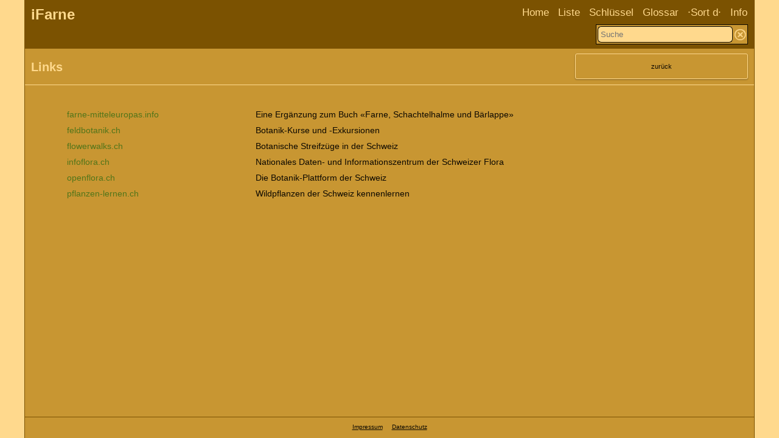

--- FILE ---
content_type: text/html; charset=UTF-8
request_url: https://www.ifarne.ch/Infos/infoLinks/JTdCJTIyc29ydCUyMiUzQSUyMmQlMjIlMkMlMjJ6dXIlNUN1MDBmY2NrJTIyJTNBJTIySW5mb3MlNUMlMkZpbmZvJTJBJTJBJTIyJTdEMDA0Mg==
body_size: 2952
content:
<!DOCTYPE html>
<html lang="de">
<head>        
   <meta charset="utf-8">
   <meta name="viewport" content="width=device-width, initial-scale=1.0">
   
     
   <meta name="description" content="Informationen zu Links"><meta name="keywords" content="Info Links, Informationen Links, Details Links, Farne, Farnflanzen, Farnbilder, Farnfotos, Merkmale, Schlüssel, bestimmen, Feldbotanik, Schweiz"><title data-html="true">Info Links</title><link rel="canonical" href="https://www.ifarne.ch/Infos/info/JTVCJTVEMDAwMg==">   
   
   
   
   <link rel="stylesheet" href="/app/css7/ocker.css">
   <link rel="stylesheet" href="/basis/css23/all.css">
   <link rel="stylesheet" href="/app/css7/all_app.css">

   <link rel="stylesheet" media='screen and (min-width: 767px)' href="/basis/css23/landscape.css">
   <link rel="stylesheet" media='screen and (min-width: 767px)' href="/app/css7/landscape_app.css">

   <link rel="stylesheet" media='screen and (max-width: 767px)' href="/basis/css23/portrait.css">
   <link rel="stylesheet" media='screen and (max-width: 767px)' href="/app/css7/portrait_app.css">

   <!-- kleines icönli im Browsertab laden -->
   <link rel="icon" href=/app/img/icons/favicon.ico>
   <link rel="apple-touch-icon" href=/app/img/icons/appleIcon.png>  

</head>

<body>
   <noscript>
      <div style="position: fixed; top: 0px; left: 0px; z-index: 30000000; height: 100%; width: 100%; background-color: #FFFFFF">
         <p style="margin: 10px">Bitte JavaScript zulassen!</p>
      </div>
   </noscript>

<div id="page">
   
   <div id="header">
      <div id="headerTitel">
         <a href="https://www.ifarne.ch/">iFarne</a> 
      </div> 
      
      <div id="headerNaviIcons">
         <div class="hamburgerSymbol">            
            <a href="javascript:void(0);" onclick="zeigenVersteckenMenu()"> 
               <!-- &equiv; -->
               <img src="/app/img/icons/HamburgerOcker.png" alt="Hamburgersymbol">            </a>
         </div>

         <div class="lupenSymbol"> 
            <a href="javascript:void(0);" onclick="zeigenVersteckenSuchfeld()">             
               <!-- &#8981; -->
               <img src="/app/img/icons/LupeOcker.png" alt="Lupensymbol">            </a>
         </div>  
      </div>  
      

      <!-- im Portrait die ganze Navigation verstecken -->
      <!-- class="versteckenMenu" und "zeigenMenu" wird per Javascript hinzugefügt bzw. entfernt -->
      
      <div id="headerNavigation" class="versteckenMenu">
         <!-- Achtung: Die Anzahl 'navigationItem' muss mit der css-Variablen -b-navigation-items übereinstimmen, sonst werden zu viele gaps angefügt -->
         
         <!-- 1 -->
         <div class="navigationItem">
            <a href="/Ferns/home/JTVCJTVEMDAwMg==" onclick="scrollPosLoeschen();">Home</a>              
         </div>

         <!-- 2 -->
         <div class="navigationItem">
            <a href="/Ferns/liste/JTdCJTIyc29ydCUyMiUzQSUyMmQlMjIlN0QwMDEy" onclick="scrollPosLoeschen();">Liste</a>       
         </div>

         <!-- 3 -->
         <div class="navigationItem">
            <a href="/Specieskeys/schluessel/JTdCJTIyc29ydCUyMiUzQSUyMmQlMjIlN0QwMDEy" onclick="scrollPosLoeschen();">Schlüssel</a>   
         </div>

         <!-- 4 -->
         <div class="navigationItem">
            <a href="/Glossars/index/JTdCJTIyc29ydCUyMiUzQSUyMmQlMjIlN0QwMDEy" onclick="scrollPosLoeschen();">Glossar</a>   
         </div>

         <!-- 5 -->
         <div class="navigationItem">
            <a href="#">&middot;Sort&nbsp;d</a>&middot;            

            <div class="subnavigation">
               <!-- Summe aller Untermenüs -->                  
               <div class="subnavigationItem"> 
                  <a href="/Infos/infoLinks/JTdCJTIyenVyJTVDdTAwZmNjayUyMiUzQSUyMkluZm9zJTVDJTJGaW5mbyUyQSUyQUluZm9zJTVDJTJGaW5mb0xpbmtzJTJBJTJBJTIyJTdEMDA0OQ==" onclick="scrollPosLoeschen();">deutsch</a>               </div>
               <div class="subnavigationItem">
                  <a href="/Infos/infoLinks/JTdCJTIyenVyJTVDdTAwZmNjayUyMiUzQSUyMkluZm9zJTVDJTJGaW5mbyUyQSUyQUluZm9zJTVDJTJGaW5mb0xpbmtzJTJBJTJBJTIyJTJDJTIyc29ydCUyMiUzQSUyMnclMjIlN0QwMDYw" onclick="scrollPosLoeschen();">wisssensch.</a>               </div>         
            </div> 
         </div>

          <!-- 6 -->
         <div class="navigationItem">
            <a href="/Infos/info/JTdCJTIyc29ydCUyMiUzQSUyMmQlMjIlN0QwMDEy" onclick="scrollPosLoeschen();">Info</a>   
         </div>
      </div> <!-- headerNavigation -->
         
         
          
      <!-- abweichend zu basis enthält der Header in iFarne noch zusätlich die "headervergleichenIcons"  -->
    
      <div id="headervergleichenIcons">
         
                  
      </div>

      <div id="headerSuchfeld"  class="versteckenSuchfeld"> 
         <!-- "headerSuchfeld" = id für javaScript und css -->     

         <form id="headerSuchfeldFormular" class="b-formularBox" accept-charset="utf-8" method="post" action="/Searchkeys/ajaxTrefferwahl/[base64]"><input type="hidden" name="csrf" value="kdkei5730fkgiepadZZZdk..QQ1RLS345aFxx547QresS"><input type="hidden" name="paramUrl" value="[base64]"><input id="Suche" class="suchEingabe" name="suchen" type="text" autofocus placeholder="Suche" autocomplete="off" spellcheck="false" onkeyup="GetAjaxVorschlaege(this.value)"><a href="/App/sucheLoeschen/JTdCJTIyc29ydCUyMiUzQSUyMmQlMjIlMkMlMjJ6dXIlNUN1MDBmY2NrJTIyJTNBJTIySW5mb3MlNUMlMkZpbmZvJTJBJTJBSW5mb3MlNUMlMkZpbmZvTGlua3MlMkElMkElMjIlN0QwMDYw" class="suchLöschKnopf b-tooltip"><img src="/app/img/icons/icon_schliessen.png" alt="Suche löschen" class=""> <span class="tooltiptext-unterhalb">Suche<br>löschen</span></a></form><div id="Vorschläge"></div>
   
      </div>  <!-- headerSuchfeld -->
   
   </div> <!-- header -->

   
<div id="seitenHeader" class="headerMitKnöpfen"><div id="seitenHeaderTitelBrutto" class="vertikalZentriertContainer"><div class="seitenHeaderTitelNetto vertikalZentriertElement"><h1>Links</h1></div></div><div id="seitenHeaderKnöpfeBrutto" class="vertikalZentriertContainer"><div class="seitenHeaderKnöpfeNetto vertikalZentriertElement"><div class="Knopf1 b-tooltip"><span class="tooltiptext-unterhalb">zurück zu<br>Info</span><a href="/Infos/info/JTdCJTIyc29ydCUyMiUzQSUyMmQlMjIlN0QwMDEy">zurück</a></div></div></div></div><div id="flashmeldung"></div><div id="inhalt"><div class="b-abstand20"></div><div class="infoHyperlinks"><div class="infoLinksHref"><a href="https://www.farne-mitteleuropas.info/" target="_blank" class="text-link">farne-mitteleuropas.info</a></div><div class="infoLinksText">Eine Ergänzung zum Buch «Farne, Schachtelhalme und Bärlappe»</div><div class="b-abstand10"></div></div><div class="infoHyperlinks"><div class="infoLinksHref"><a href="https://www.feldbotanik.ch/" target="_blank" class="text-link">feldbotanik.ch</a></div><div class="infoLinksText">Botanik-Kurse und -Exkursionen</div><div class="b-abstand10"></div></div><div class="infoHyperlinks"><div class="infoLinksHref"><a href="https://www.flowerwalks.ch/" target="_blank" class="text-link">flowerwalks.ch</a></div><div class="infoLinksText">Botanische Streifzüge in der Schweiz</div><div class="b-abstand10"></div></div><div class="infoHyperlinks"><div class="infoLinksHref"><a href="https://www.infoflora.ch/de/" target="_blank" class="text-link">infoflora.ch</a></div><div class="infoLinksText">Nationales Daten- und Informationszentrum der Schweizer Flora</div><div class="b-abstand10"></div></div><div class="infoHyperlinks"><div class="infoLinksHref"><a href="https://www.openflora.ch/de/die-botanik-plattform-der-schweiz-1.html" target="_blank" class="text-link">openflora.ch​</a></div><div class="infoLinksText">Die Botanik-Plattform der Schweiz</div><div class="b-abstand10"></div></div><div class="infoHyperlinks"><div class="infoLinksHref"><a href="https://www.pflanzen-lernen.ch/" target="_blank" class="text-link">pflanzen-lernen.ch</a></div><div class="infoLinksText">Wildpflanzen der Schweiz kennenlernen</div><div class="b-abstand10"></div></div></div><div id="footer"><a href="/Infos/infoImpressum/JTdCJTIyc29ydCUyMiUzQSUyMmQlMjIlMkMlMjJ6dXIlNUN1MDBmY2NrJTIyJTNBJTIySW5mb3MlNUMlMkZpbmZvJTJBJTJBSW5mb3MlNUMlMkZpbmZvTGlua3MlMkElMkElMjIlN0QwMDYw">Impressum</a> &nbsp;&nbsp;&nbsp; <a href="/Infos/infoDatenschutz/JTdCJTIyc29ydCUyMiUzQSUyMmQlMjIlMkMlMjJ6dXIlNUN1MDBmY2NrJTIyJTNBJTIySW5mb3MlNUMlMkZpbmZvJTJBJTJBSW5mb3MlNUMlMkZpbmZvTGlua3MlMkElMkElMjIlN0QwMDYw">Datenschutz</a></div></div>

<script> 
 
   /* Variablen für function cookieAndBrowserTest in functions.js */
   var php_b_fun_anwendung = "iFarne";
   var php_b_fun_kürzel = "ifa";
   
   /* Variablen für ajax-vorschläge.js */
   var php_b_aja_controlleraction = "/Searchkeys/ajaxSuche/";
   var php_b_aja_paramUrl = "[base64]";
   var php_b_aja_anzahl_zeichen = "2";
    
   /* Variablen für scrollpos.js */
   var php_b_scr_controller = "infos";
   var php_b_scr_action = "infolinks";
 
 
</script>

<!-- immer laden -->
<script src="/basis/js34/functions.js"></script> 
<script src="/basis/js34/ajax-vorschlaege.js"></script> 
<script src="/basis/js34/scrollpos.js"></script> 
 <!-- lokal da anwendungspezifisch -->
<script src="/app/js6/functionsIfarne.js"></script>  

<!-- nur wenn nötig laden, z.B. wenn select-Formular oder popup-Fenster auf der Seite vorhanden ist -->
<!-- <script src="basis//testfunctions.js"></script> -->


<script defer src="https://static.cloudflareinsights.com/beacon.min.js/vcd15cbe7772f49c399c6a5babf22c1241717689176015" integrity="sha512-ZpsOmlRQV6y907TI0dKBHq9Md29nnaEIPlkf84rnaERnq6zvWvPUqr2ft8M1aS28oN72PdrCzSjY4U6VaAw1EQ==" data-cf-beacon='{"version":"2024.11.0","token":"bc4719f2ae674405a45523e46848fe84","r":1,"server_timing":{"name":{"cfCacheStatus":true,"cfEdge":true,"cfExtPri":true,"cfL4":true,"cfOrigin":true,"cfSpeedBrain":true},"location_startswith":null}}' crossorigin="anonymous"></script>
</body>
</html>




--- FILE ---
content_type: text/css
request_url: https://www.ifarne.ch/basis/css23/all.css
body_size: 6225
content:
/* Achtung es gilt box-sizing: border-box -> width ist inklusive padding, border und margin */

/* Layout
   ======
   teilt sich in diese Teile:
   
   page (umfasst alles und ist maximale Grenze bei riesigen Bildschirmen)
      header (fix, überall gleich, enthält Website-Titel mit Logo sowie Navigation und Suche)
      seitenHeader (fix, Inhalt und Höhe je nach Seite anders)   
      flashmeldung (fix, Fehler- oder OK-Meldung. Ist zugleich Padding für Bereich data -> Hö	he darum variabel)	  
      data (2-spaltiges grid)
         data1 (grid-item: linke oder obere Seite)
         data2 (grid-item: rechte oder untere Seite)
         data3 (grid-item: linke oder untere Seite)
         data4 (grid-item: rechte oder obere Seite)
         data0 (falls nur eine Spalte)
      footer (fix, am unteren Bildschirmrand) 
*/


/* A l l e  Farben sind in eigenen Stylesheets deklariert, z.B. grün.css, grau.css, blau.css etc. */
/* Es sind 4 aufeinanderabgestimmte Farben: sehr dunkel, dunkel, mittel, hell */


/* spezielle Zeichen (siehe auch hier: https://www.w3schools.com/charsets/ref_html_symbols.asp) */
/* &equiv;      Hamburgersymbol für Menüanzeige im Portrait (durch Icon ersetzt, da je nach Browser windschief) */ 
/* &#8981;      Lupe Für Suchenanzeige im Portrait (durch Icon ersetzt, da je nach Browser windschief) */
/* &times;      Schliessen-Kreuz im Popupfensterchen (siehe js/popup-fenster.js) */
/* &#9734;      Sternli in Lebensraum-Legende von schweizerflora */
/* &#x2612;     Checkbox voll (in iFarne - Schlüsselabfrage als PDF) */
/* &#x2610;     Checkbox leer (in iFarne - Schlüsselabfrage als PDF) */



/* Variablen, die überall (landscape und portrait) die gleichen Werte haben */
/* ------------------------------------------------------------------------ */

/* Vorgehen: */
/* falls Werte gleich:   nur in all.css speichern, in landscape.css und portrait.css entfernen */
/* falls Werte ungleich: in all.css entfernen und in landscape.css und portrait.css speichern */



:root {
    
--b-navigation-items: 4; /* Anzahl Menu-Items */
/* in grids muss die Anzahl Spalten bekannt sein, die Anzahl Zeilen nicht -> sooo guet! */
/* Die Anzahl Menu-Items ist bekannt, die Anzahl Untermenüs kann bei jedem Menu-Item anders sein */



--b-page-border-width: 1px;	

--b-page-font-size: 14px;
--b-page-h1-font-size: 20px;
--b-page-h2-font-size: 18px;
--b-page-h3-font-size: 16px;
--b-page-h4-font-size: 14px;

--b-header-font-size: 20px;

--b-navigation-font-size: 17px;


--b-flashmeldung-font-weight: bold;

--b-footer-height: 35px;
--b-footer-font-size: 10px;


/* Formularboxbreite und Labelbreite gemäss längstem Label bestimmen. Inputbreite wird berechnet */
--b-formularbox-width: 300px;
--b-formularbox-label-width: 70px;
--b-formularbox-label-input-gap: 10px;
--b-formularbox-zeilen-gap: 5px;

--b-formularbox-input-width: calc(var(--b-formularbox-width) 
    - var(--b-formularbox-label-width) 
    - var(--b-formularbox-label-input-gap) 
    - calc(2 * var(--b-formularbox-padding))
    - calc(2 * var(--b-formularbox-border-width)));

--b-formularbox-padding: 15px;
--b-formularbox-border-width: 1px;

--b-formularbox-input-padding: 0; /* für Suchfeld im Header sinnvoll */
--b-formularbox-textarea-height: 100px;

--b-tooltip-breite: 120px;
--b-tooltip-position-top: calc(var(--b-page-font-size) + 8px);  /* für tooltip unterhalb */
--b-tooltip-position-bottom: calc(100% + 8px); /* für tooltip oberhalb. 100% wäre auf gleicher Höhe, + 8px ist 8px oberhalb */
--b-tooltip-position-left: 50%; /* normalerweise in der Mitte */
--b-tooltip-pfeilhöhe: 5px;
--b-tooltip-pfeil-color: var(--b-page-font-color);
--b-tooltip-padding: 5px;
--b-tooltip-font-size: var(--b-page-font-size);
}




/* allgemeine Styles */
/* ----------------- */

* {
   padding: 0;  
   margin: 0;
   box-sizing: border-box;  /* width ist inklusive padding, border und margin! */
}



body {
   font-family: Verdana, Arial, Helvetica, sans-serif;
   color: var(--b-page-font-color);
   font-size: var(--b-page-font-size); 
   background-color: var(--b-body-background-color);
   overflow-y: scroll;   /* Scrollbalken rechts über die gesamte Bildschirmhöhe, immer anzeigen, damit das Fenster immer gleich ist */
   overflow-x: hidden;   /* unten keinen Scrollbalken, Daten werden umgebrochen */
}
a {
   color: var(--b-page-font-color);
}
a:focus, button:focus, input:focus, textarea:focus {
   /* Android-Standards, etc. entfernen */
   outline: none;
}

input {
   filter: none; /* entfernt gelben Formularhintergrund bei Firefox */
}
input:autofill {
   background: var(--b-formularbox-background-color); /* entfernt gelben Formularhintergrund bei neuem Firefox */
}

img {
   max-width: 100%;  /*Bilder werden verkleinert falls nötig, aber nicht über 100% vergrössert */
   height: auto;
}

ul {
   list-style-position: outside;
   margin: 0;
   padding: 0;
   margin-left: 1.2em; /* Mittelwert zwischen Chrome (zu links) und Firefox (zu rechts) */
}

h1 {
   font-size: var(--b-page-h1-font-size);
   font-weight: 600; 
   margin-bottom: 10px;
   display: inline; /* unterdrückt line break */
}
h2 {
   font-size: var(--b-page-h2-font-size);
   font-weight: 600; 
   margin-bottom: 7px;
   display: inline; /* unterdrückt line break */
}
h3 {
   font-size: var(--b-page-h3-font-size);
   font-weight: 600; 
   margin-bottom: 4px;
   display: inline; /* unterdrückt line break */
}
h4 {
   font-size: var(--b-page-h4-font-size);
   font-weight: 600; 
   display: inline; /* unterdrückt line break */
}


.vertikalZentriertContainer {
   /* Container um Element vertikal zu zentrieren */
   position: relative;
   height: 100%;
}
.vertikalZentriertElement {
   /* Element wird im Container vertikal zentriert */
   position: absolute;
   top: 50%; /* links oben auf 50% vom Container */
   -webkit-transform: translateY(-50%); /* verschiebt die y-Achse um die Hälfte  s e i n e r  Höhe nach oben */
   -ms-transform: translateY(-50%);
   transform: translateY(-50%);
}






/* Layout mit IDs */
/* -------------- */

/* 1. Ebene */
#page {
   /* Container für den gesamten Pludi */
   width: var(--b-page-width);  /* beschränkt auf max-Seitenbreite. für weitere Berechnungen muss die width in px sein, mit 100% klappt es nicht */
   min-height: 100vh; /* so bleibt beim Scrollen die background-color auch unten erhalten */ 
   background-color: var(--b-page-background-color);
   border-left: var(--b-page-border-width) solid var(--b-page-border-color); 
   border-right: var(--b-page-border-width) solid var(--b-page-border-color);
   position: relative; 
   z-index: 0;
}


   /* 2. Ebene */
   #inhalt {
      /* Seiteninhalt ohne Header und ohne Seitenheader */
      /* erbt z-index 0 von #page */
      /* in Landscape und Portrait unterschiedlich */
   }
   .data {
   /* Grid-Container für .data1/.data2 oder .data3/.data4 */   
      display: grid;
   }
      /* 3. Ebene */
      .data1, .data3 {
      }
      /* 3. Ebene */
      .data2, .data4 {
      }
      .data0 {
         /* wie .data, aber einspaltig*/     
      }
	
   /* 2. Ebene */
   #header, #seitenHeader, #flashmeldung, #footer {
      position: fixed;
      width: calc(var(--b-page-width) - var(--b-page-border-width) - var(--b-page-border-width));
      padding-left: var(--b-page-padding-left);
	   padding-right: var(--b-page-padding-right);  
   }


   /* 2. Ebene */
   #header {
      /* fixer Header, auf jeder Seite gleich */
      top: 0;
      height: var(--b-header-height);
      display: grid;	
      justify-content: space-between;
      background-color: var(--b-header-background-color);
      color: var(--b-header-font-color);
      font-size: var(--b-header-font-size);
      padding-top: var(--b-header-top-bot-padding);
      padding-bottom: var(--b-header-top-bot-padding);
      z-index: 3; /* Header-Untermenüs sollen über dem seitenHeader erscheinen. */
   }
   
      /* 3. Ebene */
      #headerTitel {
      /* enthalt Titel, Logo und im Portrait auch Lupen- und Hamburgersymbol */         
      }
      #header #headerTitel a{
         text-decoration: none;
         color: var(--b-header-font-color);
         /* kein Umbruch, auch bei Miniminigeräten nicht */
         white-space: nowrap;
         overflow: hidden;
         text-overflow: ellipsis;
      }
      #headerNaviIcons {
         /* Hamburger- und Lupensymbol, nur im Portrait angezeigt */
      }

      #header #headerNavigation {
         /* Landscape und Portrait unterschiedlich */
      }
      #header #headerSuchfeld {
         /* Landscape und Portrait unterschiedlich */
         /* Formular siehe auch weiter unten bei den Formularen */
      }
  
         
   /* 2. Ebene */
   #seitenHeader {
      /* fixer Header, auf jeder Seite anders */
      /* Kann in der Höhe variieren, speziell im Portrait-Format */		
      top: var(--b-header-height);  /* Header aussparen */
      height: var(--b-seitenheader-height); 
      background-color: var(--b-seitenheader-background-color);       
      border-bottom: var(--b-page-border-width) solid var(--b-page-border-color);
      z-index: 2; /* Header-Untermenüs sollen über dem seitenHeader erscheinen */
      display: grid; 
   }
   
   
      /* 3. Ebene */
      #seitenHeaderTitelBrutto {
         /* brutto bezüglich vertikal zentrieren */
         display: grid;
         height: var(--b-seitenheader-titel-brutto-höhe);
      }
      .seitenHeaderTitelNetto,  .seitenHeaderTitelNettoMitTooltip {
         /* wird vertikal zentriert */
         display: inline-block; /* damit <span> kein linebreak verursacht */
         font-size: var(--b-seitenheader-font-size);         
         width: var(--b-seitenheader-titel-breite);  /* im Landscape per javaScript gesetzt, je nach dem ob Knöpfe */
      }
      .seitenHeaderTitelNetto {
         /* überlange Titel abschneiden. Dadurch ist Tooltip nicht mehr möglich */
         /* Es gilt: entweder Titel abschneiden oder Tooltip ermöglichen. beides geht nicht!! */
         white-space: nowrap;
         overflow: hidden; 
         text-overflow: ellipsis;  /* macht Pünktli, wenns keinen Platz hat */
      }

      
      #seitenHeaderKnöpfeBrutto {
         /* brutto bezüglich vertikal zentrieren */
         height: var(--b-seitenheader-knöpfe-brutto-höhe); 
         background-color: var(--b-seitenheader-background-color);
      }
      .seitenHeaderKnöpfeNetto {
         /* wird vertikal zentriert */
         display: flex;
         flex-direction: row;
         justify-content: space-between;  /* Space dazwischen, kein margin-left und kein margin-right */
         align-items: center; /* Knöpfe vertikal in der Mitte vom Container */
         height: var(--b-seitenheader-knopf-höhe);
         --b-tooltip-position-top: calc(var(--b-seitenheader-knopf-höhe) + 8px);  
         width: var(--b-seitenheader-knöpfe-brutto-breite); 

      }
      
      
      
      .Knopf1 a, .Knopf2 a, .Knopf3 a, .Knopf4 a, .Knopf5 a {         
         height: var(--b-seitenheader-knopf-höhe);
          
         margin-left: 0;  
         /* Die Variable --b-seitenheader-knopf-margin-left ist nur für das Berechnen der dargestellten Knopfbreite */ 
         /* Das Ausrichten der Knöpfe besort flex mit justify-content: space-between */
         
         background-color: var(--b-seitenheader-background-color);      
         border: var(--b-formularbox-border-width) solid var(--b-formularbox-border-color);      
         border-radius: 3px;
         box-shadow: 0 1px 3px rgba(0,0,0,0.12), 0 1px 2px rgba(0,0,0,0.24);
         font-size: var(--b-seitenheader-knopf-font-size);
         cursor: pointer;
         text-decoration: none;
         /* breite fix, siehe Angabe "flex-basis" bei den einzelnen Knöpfen */	      
   
         /* jeder Knopf wieder ein Flex-Container, damit seine Elemente zentriert werden können */
         display: flex;
         justify-content: center;  /* Text horizontal zentrieren */
         align-items: center; /* Text vertikal zentrieren */         
      }
      .KnopfLeer {
         /* Platzhalter */
         border-color: transparent;
         box-shadow: none;
      }
      .KnopfLeer:hover {
         background-color: var(--b-seitenheader-background-color) !important; 
      }
      
      .Knopf1, .Knopf2 { 
         flex-basis: calc((var(--b-data-breite) - var(--b-seitenheader-knopf-margin-left)) / 2);
         flex-grow: 0;
	      flex-shrink: 0;
      }
      .Knopf3 {
         /* breite */
         flex-basis: calc((var(--b-data-breite) - var(--b-seitenheader-knopf-margin-left) - var(--b-seitenheader-knopf-margin-left)) / 3);
         flex-grow: 0;
	      flex-shrink: 0;
      }
      .Knopf4 { 
         flex-basis: calc((var(--b-data-breite) - var(--b-seitenheader-knopf-margin-left) - var(--b-seitenheader-knopf-margin-left) - var(--b-seitenheader-knopf-margin-left)) / 4);
         flex-grow: 0;
	      flex-shrink: 0;
      }
      .Knopf5 { 
         flex-basis: calc((var(--b-data-breite) - var(--b-seitenheader-knopf-margin-left) - var(--b-seitenheader-knopf-margin-left) - var(--b-seitenheader-knopf-margin-left) - var(--b-seitenheader-knopf-margin-left)) / 5);
         flex-grow: 0;
	      flex-shrink: 0;
      }
      .Knopf1 a:hover, .Knopf2 a:hover, .Knopf3 a:hover, .Knopf4 a:hover, .Knopf5 a:hover {
         /* einzeln angeben, dann können Knöpfe auch ohne #seitenHeaderKnöpfe angewendet werden */
         background-color: var(--b-feld-hintergrund);
      }
      
      
  
   /* 2. Ebene */
   #flashmeldung {
      /* Höhe in Landscape und Portrait unterschiedlich */
      top: calc(var(--b-header-height) + var(--b-seitenheader-height));
      height: var(--b-flashmeldung-height); /* variabel: mit Meldung höher als ohne */
      background-color: var(--b-page-background-color);
      font-weight: var(--b-flashmeldung-font-weight);   
      z-index: 1;      
   }

   #flashmeldung .error {
      color: var(--b-flashmeldung-error);  
   }
   #flashmeldung .success {
      color: var(--b-flashmeldung-succes);      
   }
   #fmeldung {
      /* wird als <div> mit der Meldung eingefügt */
      padding-top: 10px;
   }


   /* 2. Ebene */
   #footer{
   /* am unteren Bildrand, zentriert */ 
      bottom: 0;  /* Position ganz unten, anstatt komplizierte margin-top-Berechnung */
      height: var(--b-footer-height);
      border-top: var(--b-page-border-width) solid var(--b-page-border-color);
      background-color: var(--b-footer-background-color);
      text-align: center;
      font-size: var(--b-footer-font-size);
      padding-top: 10px;
      z-index: 3;      
   } 
	

/* überall verwendbare Klassen */
/* --------------------------- */


/* Formulare */
/* --------- */




.b-formularBox {
   width: var(--b-formularbox-width); 
   background-color: var(--b-formularbox-background-color);
   font-size: var(--b-page-font-size);
   color: var(--b-formularbox-font-color);
   padding: var(--b-formularbox-padding);
   border-width: var(--b-formularbox-border-width);
   border-color: var(--b-formularbox-border-color);  
   border-style: solid;  
}
.b-formularBox label {
}
.b-formularBox input {
   /* der Button zählt auch als input, ist input type="button"! */ 
   border-color: var(--b-formularbox-border-color);
   border-width: var(--b-formularbox-border-width);
   background-color: var(--b-formularbox-input-background-color);
   padding: var(--b-formularbox-input-padding);
}
.b-formularBox textarea {
   /* resize: none; */  /* Falls manuelles Vergrössern des Feldes nicht erwünscht wäre */
   resize: vertical; /* nur vertikal vergrössern, da bei horizontaler Vergrösserung die anderen Felder auch vergrössert werden */
   border-color: var(--b-formularbox-border-color);
   border-width: var(--b-formularbox-border-width);  
   background-color: var(--b-formularbox-input-background-color);
   padding: var(--b-formularbox-input-padding);
}




#headerSuchfeldFormular {
   /* Spezialvariante von b-formularBox */
   --b-formularbox-padding: 2px;   
   --b-formularbox-label-width: 0;
   --b-formularbox-label-input-gap: 0; 
   --b-formularbox-input-padding: 0;
   --b-formularbox-input-background-color: var(--b-feld-hintergrund);
   display: grid;      
}
#headerSuchfeldFormular input{
   border-radius: 6px;   
   padding-left: 4px;
   padding-right: 4px;
   padding-top: 0;
   padding-bottom: 0;
   margin: 0;
}
#headerSuchfeldFormular .suchEingabe {
   grid-column: 1 / 2;
}
#headerSuchfeldFormular .suchLöschKnopf {
   grid-column: 2 / 3;
   width: 20px;
   padding-top: 2px;    
}


#Vorschläge {
   /* ajax-Vorschläge zu headerSuchfeld */
   z-index: 4;
   background-color: var(--b-feld-hintergrund);
   color: var(--b-page-font-color);
   font-size: var(--b-page-font-size);
   padding-left: 6px;
   padding-right: 2px;
   margin-right: 1px;
   margin-left: 1px;
   border-radius: 0 0 3px 3px;
   max-height: 70vh;
   overflow-y: auto;
   overflow-x: hidden;
   width: calc(var(--b-formularbox-width) - 2px); 
}
#Vorschläge a {
   text-decoration: none;
   margin-bottom: 5px;
}




#seitenheaderFilterfeld {
   /* Spezialvariante von b-formularBox */
   --b-formularbox-padding: 0;   
   --b-formularbox-label-width: 0;
   --b-formularbox-label-input-gap: 0; 
   --b-formularbox-input-padding: 1px; 
   --b-formularbox-input-background-color: var(--b-feld-hintergrund);
   --b-formularbox-input-background-color: var(--b-seitenheader-background-color);
   display: grid;
   border-color: transparent;
   
}
#seitenheaderFilterfeld input{
   border-radius: 6px;
   padding-left: 4px;
   padding-right: 4px;
   margin: 0;
   height: 20px;
   margin-top: 2px;
}
#seitenheaderFilterfeld .filterEingabe {
   grid-column: 1 / 2;
}
#seitenheaderFilterfeld .filterLöschKnopf {
   grid-column: 2 / 3;
   width: 20px; 
}




/* popup-Fensterchen */
/* ----------------- */



.b-popupStartpos {
   /* Container */
   position: relative;   
}
.b-popupFenster {
   /* gesamtes Fensterchen */
   display: none;
   position: absolute; /* in Relation zu .b-popupStartpos <div> */
   grid-template-columns: 1fr 20px;
   grid-template-rows: 25px 1fr;
   grid-row-gap: 0; /* kein gap, damit Move-Mauszeiger über Titel und Text angezeigt wird */
   border: var(--b-formularbox-border-width) solid var(--b-header-font-color);
   border-radius: 6px;
   box-shadow: 0 1px 3px rgba(0,0,0,0.12), 0 1px 2px rgba(0,0,0,0.24);
   padding: 5px;
   background-color: var(--b-feld-hintergrund);
   z-index: 4; /* soll über dem Header und über dem Seitenheader erscheinen */ 
   color: var(--b-page-font-color);
   font-size: var(--b-page-font-size);
   font-weight: normal;
   text-align: left;
}

.b-popupFenster .titel {
   grid-row: 1 / 2;
   grid-column: 1 / 2;
   font-weight: 600;
   cursor: move; 
   padding-bottom: 10px;
   padding-top: 7px;
}
.b-popupFenster .closebutton {
   grid-row: 1 / 2;
   grid-column: 2 / 3;
   text-align: center;
   cursor: pointer; 
   padding-bottom: 0px;
   font-size: 20px;   
}
.b-popupFenster .text {
   overflow-y: auto; /* vertikaler Scrollbar, falls nötig */
   overflow-x: hidden;
   grid-row: 2 / 3;
   grid-column: 1 / 3;  
   border-top: var(--b-formularbox-border-width) solid var(--b-header-font-color); 
   padding-top: 10px;
   padding-bottom: 8px;
   cursor: move; 
}
.b-popupFenster .text table tr td {
   /* z.B. für Lebensraum-Legende im Plan: ist kleine, schön ausgerichtete Tabelle */
   vertical-align: top;
}

.b-fragezeichen {
   /* Hyperlink als Fragezeichen anzeigen - für Infotexte */
   color: var(--b-page-border-color);
   font-size: 12px;
   font-weight: 600;
   padding: 2px 6.5px 2px 6.5px; /* oben rechts unten links */
   border: 1px solid var(--b-page-border-color);
   border-radius: 18px;
   box-shadow: 0 1px 3px rgba(0,0,0,0.12), 0 1px 2px rgba(0,0,0,0.24); 
   text-decoration: none; 
   margin-bottom: 2px;
   position:relative;
   top:-2px;
}

.ohneTitel .b-popupFenster {
   /* für Infotexte ohne Titel */
   grid-template-rows: 15px 1fr;
   grid-template-columns: 1fr 22px;
}
.ohneTitel .b-popupFenster .titel {
   /* für Infotexte ohne Titel */
   padding-bottom: 0;
}
.ohneTitel .b-popupFenster .closebutton {
   /* für Infotexte ohne Titel */
   padding-bottom: 0;
   text-align: left !important;
   font-size: 16px;
}
.ohneTitel .b-popupFenster .text {
   /* für Infotexte ohne Titel */
   border-top: 0;
   padding-top: 0;
   padding-left: 10px;
}





/* Tooltip */
/* ------- */
/* Quelle: https://www.w3schools.com/css/css_tooltip.asp */

 
.b-tooltip {
   /* Container*/
   position: relative;
   display: inline-block; 
}

.b-tooltip .tooltiptext-oberhalb, .b-tooltip .tooltiptext-unterhalb {
   /* Text */
   position: absolute;
   visibility: hidden;   
   width: var(--b-tooltip-breite);
   background-color: var(--b-feld-hintergrund);
   color: var(--b-page-font-color);
   font-size: var(--b-tooltip-font-size);
   text-align: center;
   padding: var(--b-tooltip-padding) 0;
   border: var(--b-formularbox-border-width) solid var(--b-header-font-color);
   border-radius: 6px;
   box-shadow: 0 1px 3px rgba(0,0,0,0.12), 0 1px 2px rgba(0,0,0,0.24); 
   z-index: 4;     
   left: var(--b-tooltip-position-left);
   margin-left: calc(0px - (var(--b-tooltip-breite) / 2));

   /* Fade in tooltip, braucht 2 Sekunden bis Durchsichtigkeit weg ist (opacity von 0 auf 1) */
   opacity: 0;
   transition: opacity 2s;
}
.b-tooltip .breit {
   --b-tooltip-breite: 250px;
}
@media(hover: hover) and (pointer: fine) {
   /* Mouse over nur ausführen wenn kein touchscreen-Gerät: hover erkennbar und Mauspointer erkennbar */
   .b-tooltip:hover .tooltiptext-oberhalb, .b-tooltip:hover .tooltiptext-unterhalb {
      /* Show the tooltip text when you mouse over the tooltip container */
      visibility: visible;   
      opacity: 1;
   }
}
.b-tooltip .tooltiptext-oberhalb {
   bottom: var(--b-tooltip-position-bottom);
}
.b-tooltip .tooltiptext-unterhalb {   
   top: var(--b-tooltip-position-top); 
}
.b-tooltip .tooltiptext-oberhalb::after {
   /* Tooltip arrow, die Border einer Seite ist an den Enden zugespitzt, eine Top-Border um nichts ergibt so einen Abwärtspfeil */
   content: "";
   position: absolute;
   top: 100%; /* Pfeilposition */
   left: 50%;
   margin-left: calc(0px - var(--tooltip-pfeilhöhe)); /* -5px */
   border-width: var(--tooltip-pfeilhöhe);
   border-style: solid;
   border-color: var(--b-page-font-color) transparent transparent transparent; 
}
.b-tooltip .tooltiptext-unterhalb::before {
  /* oberhalb des Textes einen Aufwärtspfeil setzen */
  /* Pfeil durch border, welche nichts umschliessen. Haben spitze Enden */
  content: "";
  position: absolute;
  bottom: 100%; /* Pfeilposition */
  left: 50%;
  margin-left: calc(0px - var(--tooltip-pfeilhöhe)); /* -5px */
  border-width: var(--tooltip-pfeilhöhe);
  border-style: solid;
  border-color: transparent transparent var(--b-tooltip-pfeil-color) transparent; /* Pfeil zeigt nach oben */
  z-index: 4;
}




/* Anchor für lokale Hyperlinks - verschieben sich um Headerbreiten */
/* ---------------------------------------------------------------- */
/* Beispiel siehe Habitats in schweizerflora suche                  */

.anchor {
   /* Container für den .anchor <span>, welcher die Verschiebung enthält */
   position:relative;
}
.anchor span {
   /* Desktop: Die lokalen Anchor-Positionen verschieben sich um die Höhe von Navbar(=Header)(90) + Seitenheader(112) */ 
   /* innerhalb des anchor (=Ausgabeort) mit position:relative ist dann der Hinspringort span um absolute 202px weiter oben */
   position: absolute; 
   top: calc(0px - var(--b-header-height) - var(--b-seitenheader-height) - var(--b-flashmeldung-height));
} 



/* Abstand-, Schrift- und Sichtbar/Unsichtbar-Klassen */
/* -------------------------------------------------- */

.b-abstand500 {
   margin-top: 500px;
}
.b-abstand200 {
   margin-top: 200px;
}
.b-abstand150 {
   margin-top: 150px;
}
.b-abstand100 {
   margin-top: 100px;
}
.b-abstand90 {
   margin-top: 90px;
}
.b-abstand80 {
   margin-top: 100px;
}
.b-abstand70 {
   margin-top: 70px;
}
.b-abstand60 {
   margin-top: 60px;
}
.b-abstand50 {
   margin-top: 50px;
}
.b-abstand40 {
   margin-top: 40px;
}
.b-abstand30 {
   margin-top: 30px;
}
.b-abstand20 {
   margin-top: 20px;
}
.b-abstand19 {
   margin-top: 19px;
}
.b-abstand18 {
   margin-top: 18px;
}
.b-abstand17 {
   margin-top: 17px;
}
.b-abstand16 {
   margin-top: 16px;
}
.b-abstand15 {
   margin-top: 15px;
}
.b-abstand14 {
   margin-top: 14px;
}
.b-abstand13 {
   margin-top: 13px;
}
.b-abstand12 {
   margin-top: 12px;
}
.b-abstand11 {
   margin-top: 11px;
}
.b-abstand10 {
   margin-top: 10px;
}
.b-abstand09 {
   margin-top: 9px;
}
.b-abstand08 {
   margin-top: 8px;
}
.b-abstand07 {
   margin-top: 7px;
}
.b-abstand06 {
   margin-top: 6px;
}
.b-abstand05 {
   margin-top: 5px;
}
.b-abstand04 {
   margin-top: 4px;
}
.b-abstand03 {
   margin-top: 3px;
}
.b-abstand02 {
   margin-top: 2px;
}
.b-abstand01 {
   margin-top: 1px;
}

.b-schrift20 {
   font-size: 20px;
}
.b-schrift19 {
   font-size: 19px;
}
.b-schrift18 {
   font-size: 18px;
}
.b-schrift17 {
   font-size: 17px;
}
.b-schrift16 {
   font-size: 16px;
}
.b-schrift15 {
   font-size: 15px;
}
.b-schrift14 {
   font-size: 14px;
}
.b-schrift13 {
   font-size: 13px;
}
.b-schrift12 {
   font-size: 12px;
}
.b-schrift11 {
   font-size: 11px;
}
.b-schrift10 {
   font-size: 10px;
}
.b-schrift09 {
   font-size: 9px;
}
.b-schrift08 {
   font-size: 8px;
}


.b-kursiv {
   font-style: italic;
}
.b-fett {
   font-weight: bold;
}
.b-zentriert {
   text-align: center;
}
.b-rechtsbündig {
   text-align: right;
}
.b-auffällig {
   color: var(--b-auffällig);
}


.b-link-diskret a {
   text-decoration: none;
}
.b-link-diskret a:hover {
   text-decoration: underline;
}
.b-link-auffällig a {
   color: var(--b-auffällig);
}
.b-link-normal a {
}



.b-sichtbar {
   /* für Ajax: zeigen oder verstecken per javaScript */
   /* siehe auch b-sichtbarLandscape/b-sichtbarPortrait in basis/cs../landscape.css bzw. ...portrait.css */
   display: block;
}
.b-sichtbar-inline {
   /* display hat keinen default-Wert. normalerweise ist .b-sichtbar ok. */
   display: inline-block;
}

.b-unsichtbar {
   /* für Ajax: zeigen oder verstecken per javaScript */
   /* siehe auch b-sichtbarLandscape/b-sichtbarPortrait in basis/cs../landscape.css bzw. ...portrait.css */
   display: none;
}



--- FILE ---
content_type: text/css
request_url: https://www.ifarne.ch/app/css7/landscape_app.css
body_size: 1537
content:
:root {
   --b-header-font-size: 30px;
    
   --b-max-seitenbreite: 1200px; /* nur landscape. Achtung: für die @media-screen Abfrage leider keine Variable möglich. fix 1200px */
   
   --banner-height: 240px;   
   
}
   

.seitenHedermitBannerBild {
   --b-seitenheader-height: var(--banner-height) !important;   
}
.flashmeldungmitBannerbild {
   top: calc(var(--banner-height) + var(--b-header-height)) !important;   
}

#header {
   /* Titel, Navigation, Suchfeld, vergleichenIcons. naviIcons sind display: none */ 
   grid-template-columns: 40% auto;     /* Titel und Navigation */
   grid-template-rows: auto auto;       /* Vergl-Icons  und Suchfeld */
   grid-row-gap: 2px;
}
#header #headerTitel {
   /* Titel in Spalte 1 und Reihe 1 von #header */
   grid-column: 1 / 2;  
   grid-row: 1 / 2;
 
}

#header #headerNavigation {
   /* Navigation in Spalte 2 und Reihe 1 von #header */
   grid-column: 2 / 3;
   grid-row: 1 / 2;
}
#headerNavigation .navigationItem {
   margin-bottom: 0;
}

#header #headervergleichenIcons{
   /* Vergleichen-Icons in Spalte 1 und Reihe 2 von #header */   
   grid-column: 1 / 2;
   grid-row: 2 / 3; 
   --b-tooltip-position-left: 130%;
   --b-tooltip-breite: 100px; 
   --b-tooltip-pfeil-color: transparent;  /* tooltip ohne Pfeil, da verschoben */
}

#headervergleichenIcons .headaerVergleichenIcon {
   /* Icons haben oben und rechts 6px, unten und links 0px transparenten Leerraum */
   /* netto 26px breit und 26px hoch */
   width: 30px; 
   margin-right: 10px;   
}
#headervergleichenIcons .headaerVergleichenLöschen { 
   /* Icon hat rundherum 6px transparenten Leerraum */
   /* netto 20px breit und 20px hoch */
   width: 30px;   
}





#seitenHeaderTitel {   
   --b-tooltip-pfeil-color: transparent;   
}
#seitenHeader .vergleichenSymbol {
   width: 20px;
   padding-top: 4px; 
   margin-bottom: -2px;
}


/* Home, Info */

.titelSeite, .infoSeite, .infoLinkSeite {
   grid-template-columns: 45% auto;
   grid-template-rows: auto auto;
   grid-column-gap: 40px;
   grid-row-gap: 30px;
   margin-left: 5%;   
}
.titelSeite {
   margin-top: 200px;
}
.titelSeiteUeberschrift {    
   grid-column: 1 / 3;
   grid-row: 1 / 2;
}
.titelSeiteLinks {
   /* links oder oben */
   grid-column: 1 / 2;
   grid-row: 2 / 3;
}
.titelSeiteRechts {
   /* rechts oder unten */
   grid-column: 2 / 3;
   grid-row: 2 / 3;
   margin-right: 5%;
}
.landscapeSichtbar { 
   /* Info Artvergleich im Landscape in Zeilen, im Portrait in Spalten */
   display: inline-block;
}
.portraitSichtbar {
   /* Info Artvergleich im Landscape in Zeilen, im Portrait in Spalten */
   display: none;
}
.infoHyperlinks {
   display: grid;
   grid-template-columns: 25% 60%;
   grid-column-gap: 30px;
   margin-left: 5%;   
}

.infoLinksHref {
   grid-column: 1 / 2;
}
.infoLinksText {
   grid-column: 2 / 3;
}


/* Liste */
.listenelement {   
   grid-template-columns: 30% 5% auto; /* 3 Spalten */
}


/* Portrait */
.text2 {
   /* im landscape nebeneinander, im portrait untereinander */
   --element-breite: calc((var(--b-data-breite) - var(--element-gap)) / 2);
   --element-gap: 20px;
   grid-column-gap: var(--element-gap);
   grid-template-columns: var(--element-breite) var(--element-breite);
}
.text2links {
   grid-column: 1 / 2;
}
.text2rechts {
   grid-column: 2 / 3;
}
.abstandFilter {
   margin-top: 40px
}


/* Glossar index */
.data1und2Einrücken {
   /* nur landscape */
   padding-left: 120px;
}
.abstandGlossarindex {
   padding-top: 0;
}

/* Glossar begriff */
.data1Breiter {
   /* nur landscape: Bild soll etwas breiter erscheinen */
   margin-right: -50px;
}
.data2Schmaler {
   /* nur landscape: Text soll entsprechend schmaler erscheinen */
   margin-left: 50px;
}




/* Artvergleich */

/* im Portrait Arten vertikal, im Landscape Arten horizontal */

.artvergleichBilder, .artvergleichBilder1, .artvergleichBilder2, .artvergleichBilder3, .artvergleichBilder4 {   
   --artvergleich-column-gap: 10px;
   --artvergleich-breite: calc((var(--b-page-width) - var(--b-page-border-width) - var(--b-page-border-width)
                               - var(--b-page-padding-left) - var(--b-page-padding-right)
                               - var(--artvergleich-column-gap) - var(--artvergleich-column-gap) - var(--artvergleich-column-gap) 
                               - var(--artvergleich-column-gap) - var(--artvergleich-column-gap))
                               / 6);
   display: grid;
   grid-column-gap: var(--artvergleich-column-gap);                              
   grid-template-columns: repeat(6, var(--artvergleich-breite));
   grid-template-rows: auto;  
      
}

/* row-start / column-start / row-end / column-end */
/* a1, a2, a3, a4 = Art,   k1, k2, k3, ... = Foto-Kategorie */

.item-a1-k0, .item-a2-k0, .item-a3-k0, .item-a4-k0 {
   /* Überschriften */
   font-size: 16px;
   font-weight: 600;
   margin-top: 12px;
   margin-bottom: 5px;
}
.item-a1-k0 a, .item-a2-k0 a, .item-a3-k0 a, .item-a4-k0 a {
   text-decoration: none;
}

.item-a1-k0 {
   /* Überschrift */
   grid-area: 1 / 1 / 2 / 7;   
}
.item-a1-k1 {
   grid-area: 2 / 1 / 3 / 2;   
}
.item-a1-k2 {
   grid-area: 2 / 2 / 3 / 3;  
}
.item-a1-k3 {
   grid-area: 2 / 3 / 3 / 4;  
}
.item-a1-k4 {
   grid-area: 2 / 4 / 3 / 5;  
}
.item-a1-k5 {
   grid-area: 2 / 5 / 3 / 6;  
}
.item-a1-k6 {
   grid-area: 2 / 6 / 3 / 7; 
}

.item-a2-k0 {
   /* Überschrift */
   grid-area: 3 / 1 / 4 / 7;   
}
.item-a2-k1 {
   grid-area: 4 / 1 / 5 / 2;   
}
.item-a2-k2 {
   grid-area: 4 / 2 / 5 / 3;  
}
.item-a2-k3 {
   grid-area: 4 / 3 / 5 / 4;  
}
.item-a2-k4 {
   grid-area: 4 / 4 / 5 / 5;  
}
.item-a2-k5 {
   grid-area: 4 / 5 / 5 / 6;  
}
.item-a2-k6 {
   grid-area: 4 / 6 / 5 / 7; 
}

.item-a3-k0 {
   /* Überschrift */
   grid-area: 5 / 1 / 6 / 7;   
}
.item-a3-k1 {
   grid-area: 6 / 1 / 7 / 2;   
}
.item-a3-k2 {
   grid-area: 6 / 2 / 7 / 3;  
}
.item-a3-k3 {
   grid-area: 6 / 3 / 7 / 4;  
}
.item-a3-k4 {
   grid-area: 6 / 4 / 7 / 5;  
}
.item-a3-k5 {
   grid-area: 6 / 5 / 7 / 6;  
}
.item-a3-k6 {
   grid-area: 6 / 6 / 7 / 7; 
}

.item-a4-k0 {
   /* Überschrift */
   grid-area: 7 / 1 / 8 / 7;   
}
.item-a4-k1 {
   grid-area: 8 / 1 / 9 / 2;   
}
.item-a4-k2 {
   grid-area: 8 / 2 / 9 / 3;  
}
.item-a4-k3 {
   grid-area: 8 / 3 / 9 / 4;  
}
.item-a4-k4 {
   grid-area: 8 / 4 / 9 / 5;  
}
.item-a4-k5 {
   grid-area: 8 / 5 / 9 / 6;  
}
.item-a4-k6 {
   grid-area: 8 / 6 / 9 / 7; 
}







.art1 {
   grid-row: 1 / 2;  
}
.art2 {
   grid-row: 2 / 3;  
}
.art3 {
   grid-row: 3 / 4; 
}
.kat1 {   
   grid-column: 1 / 2;
}
.kat2 {   
   grid-column: 2 / 3;
}
.kat3 {   
   grid-column: 3 / 4;
}
.kat4 {   
   grid-column: 4 / 5;
}
.kat5 {   
   grid-column: 5 / 6;
}
.kat6 {   
   grid-column: 6 / 7;
}



@media screen and (min-width: 1200px) {  /* bei plan 1550px */
    /* bei ganz grossen Bildschirmen die Darstellungsbreite fixieren und zentrieren*/
    /* hier leider kein var(--xxx) möglich */
    
    
   :root { 
      --b-page-width: var(--b-max-seitenbreite);    
   }
   

   #page {
      /* damit die verkleinerte Seite in der Bildschirmmitte erscheint */
      width: var(--b-page-width);
      margin-left: auto;
      margin-right: auto;   
   }

   #header, #seitenHeader, #flashmeldung, #footer {
      /* muss die Borderbreite abzählen, weil 'box-sizing: border-box' gilt */
      width: calc(var(--b-page-width) - var(--b-page-border-width) - var(--b-page-border-width));      
   }
    
    

}

--- FILE ---
content_type: application/javascript
request_url: https://www.ifarne.ch/basis/js34/ajax-vorschlaege.js
body_size: 134
content:
/* Quelle: https://www.w3schools.com/js/js_ajax_php.asp */

function GetAjaxVorschlaege(str) {


   if (str.length < php_b_aja_anzahl_zeichen) {
      /* php_b_aja_anzahl_zeichen = Konstante aus config.php, via views/main.php übermittelt */
      document.getElementById("Vorschläge").innerHTML = "";
      return;
   } else {      
        
      /* Antwort-Funktion bereitstellen */
      const xmlhttp = new XMLHttpRequest();
      xmlhttp.onload = function() {
        document.getElementById("Vorschläge").innerHTML = this.responseText;
      }
      var str1 = encodeURI(str); /* gleich wie urlencode in php */
      var str2 = btoa(str1);     /* gleich wie base64_encode in php */
      /* Zeichen ersetzen, die nicht durch die URL gehen.  Siehe auch basis/utilities/params/mein_base64_encode  */
      var str3 = str2.replaceAll("+", "=pl=");  
      var str4 = str3.replaceAll("/", "=sl=");
      
      /* php_b_aja_controlleraction und php_b_aja_paramUrl werden in app/views/main.php gesetzt */
      /* Die Eingabe wird mit dem Trennzeichen =tr= hinten an die URL angefügt */
      xmlhttp.open("GET", php_b_aja_controlleraction + php_b_aja_paramUrl + "=tr=" + str4);  
      xmlhttp.send();     
   }
   

}


--- FILE ---
content_type: application/javascript
request_url: https://www.ifarne.ch/basis/js34/scrollpos.js
body_size: -27
content:

let glob__b_scr_scrollname = '';

window.addEventListener("load", function () {
   
   // Variablen für Controller und Action aus app/views/main.php übernehmen und Scrollposnamen erstellen
   glob__b_scr_scrollname = "scroll-" + php_b_scr_controller + "-" + php_b_scr_action;
   
   // schauen ob Scrollposition im sessionStorage vorhanden, wenn ja, dahin scrollen
   if (sessionStorage.getItem(glob__b_scr_scrollname)) {
      scrollPos = sessionStorage.getItem(glob__b_scr_scrollname);
      window.scrollTo (0, scrollPos);
      //alert ("scrollto: " + scrollPos);
   }   

});

// nachfolgender Eventlistener wird bei jeder Scrollbalkenbewegung ausgeführt!
window.addEventListener('scroll', function () {   
   let wert = window.scrollY;
   sessionStorage.setItem(glob__b_scr_scrollname, wert);
});

function eineScrollposLoeschen (name) { 
   
   sessionStorage.removeItem(name);
   sessionStorage.removeItem("save-" + name);  // auch den Save, siehe basis/js../functions/script 7
} 
   


--- FILE ---
content_type: application/javascript
request_url: https://www.ifarne.ch/basis/js34/functions.js
body_size: 2325
content:
/* immer dazuzuladende Funktionen - werden im Header (Suche oder Menü im Portrait) gebraucht */
/* ----------------------------------------------------------------------------------------- */

 
/* script 0*/
/* Eruiert Scrollbar-Breite und setzt die CSS-Variable --b-scrollbarWidth */
/* Viewport (vw) minus scrollbarWidth ergibt dann die angezeigte netto Breite */

/* script 1 */
/* Öffnet und schliesst in der Portrait-Anzeige die Navigation beim Klick aufs Hamburger-Symbol */
/* die css-Klassen ".zeigenMenu" und ".versteckenMenu" werden hinzugefügt, bzw. entfernt */
/* in der Landscape-Anzeige fehlen die Klassen im stylesheet */
/* ein allfällig offenes Suchfeld wird geschlossen - nur entweder Untermenüs oder Suchfeld! */

/* script 2 */
/* fügt Suchfeld im Header ein. Dabei wir die css-variable header-height per angepasst */
/* die css-Klassen ".zeigenSuchfeld" und ".versteckenSuchfeld" werden hinzugefügt, bzw. entfernt */
/* in der Landscape-Anzeige fehlen die Klassen im stylesheet */
/* allfällig offene Untermenüs werden geschlossen - nur entweder Untermenüs oder Suchfeld! */ 

/* script 3 */
/* macht Cookietest und falls Cookies nicht zugelassen sind, folgt eine Warnung anstatt der normalen HTML-Seite */
/* folgende Parameter stammen aus view/main.pphp */
/*   php_b_fun_anwendung     Name der Anwendung, Konstante aus config.php */
/*   php_b_fun_kürzel        Kurzform vom Anwendungsnamen für Cookie */

/* script 4 */
/* Falls Flashmeldung vorhanden und css = Portrait, wird die Höhe vom Flashmeldung vergrössert */
/* Die Höhenwert variiert ob Landscape oder Portrait, darum Aufruf auch bei window.resize */
  
/* script 5 */
/* Setzt die Seitenheaderhöhe abhängig ob mit oder ohne Knöpfe */
/* Die Höhenwerte variieren zudem ob Landscape oder Portrait, darum Aufruf auch bei window.resize */
/* im HTML-Dokument braucht es bei der id="seitenHeader" die class "headerMitKnöpfen" oder "headerOhneKnöpfe" */
/* Setzt zudem auch die Seitenheader-Titelbreite abhängig ob Knöpfe vorhanden. Kommt nur im Landscape zum Zug, im Portrait immer 100% */

/* Script 6 */
/* siehe auch basis/Messages */
/* gibt eine Success- oder Error-Flashmeldung auf der gleichen Seite aus, ohne ein Redirect */
/* ruft auch script4 auf um den Bereich zu vergrössern */

/* Script 7 */
/* Scrollposition save und restore */
/* Samsung Internet verändert die Scrollposition beim touch, wo genau weiss ich nicht */
/* Mir bleibt nicht anderes, als beim click (touch) die Scrollpos in der sessionStorage zu saven */
/* und nach dem Laden der Seite wieder zur restoren */
/* Die Variablen php_b_scr_controller und php_b_scr_action stammen aus app/views/main.php */

 
// Script 0
window.addEventListener("load", function() {scrollbarWidthSetzen();});  
function scrollbarWidthSetzen () { 
   let scrollbarWidth = (window.innerWidth - document.body.clientWidth) + 'px';   
   document.documentElement.style.setProperty('--b-scrollbarWidth', scrollbarWidth);
   /* console.log("scrollbarWidth: " + scrollbarWidth) */
};

/* script 1 */
function zeigenVersteckenMenu() {
   var x = document.getElementById('headerNavigation');

   if (x.classList.contains('zeigenMenu')) {
     x.classList.add('versteckenMenu');
     x.classList.remove('zeigenMenu');        
   } else {
     x.classList.add('zeigenMenu');
     x.classList.remove('versteckenMenu');  
   }      
   versteckenSuchfeld ();
}  

/* script 2*/
function zeigenVersteckenSuchfeld() {
   var r = document.querySelector(':root');
   var rs = getComputedStyle(r);
   var mitSuchfeld = rs.getPropertyValue('--b-header-height-mit-suchfeld');
   var ohneSuchfeld = rs.getPropertyValue('--b-header-height-ohne-suchfeld');

   var x = document.getElementById('headerSuchfeld');
   if (x.classList.contains('zeigenSuchfeld')) {
      r.style.setProperty('--b-header-height', ohneSuchfeld); 
      x.classList.add('versteckenSuchfeld');
      x.classList.remove('zeigenSuchfeld');          
   } else {
     r.style.setProperty('--b-header-height', mitSuchfeld);
     x.classList.add('zeigenSuchfeld');        
     x.classList.remove('versteckenSuchfeld'); 
     document.getElementById('Suche').focus();  /* Cursor ins Suchfeld stellen */
   }      
   versteckenNavigation ();
}  
/* script 2:  wird von zeigenVersteckenSuchfeld und beidesVerstecken benützt */
function versteckenNavigation () {
   var y = document.getElementById('headerNavigation');
   if (y.classList.contains('zeigenMenu')) {
      y.classList.add('versteckenMenu');
      y.classList.remove('zeigenMenu');        
   }  
} 
/* script 2:  wird von zeigenVersteckenMenu und beidesVerstecken benützt */
function versteckenSuchfeld () {
   var y = document.getElementById('headerSuchfeld');
   if (! y) {return;}  /* in plantb/testb gibt es kein headerSuchfeld */
   if (y.classList.contains('zeigenSuchfeld')) {
      var r = document.querySelector(':root');
      var rs = getComputedStyle(r);
      var ohneSuchfeld = rs.getPropertyValue('--b-header-height-ohne-suchfeld');
      r.style.setProperty('--b-header-height', ohneSuchfeld); 
      y.classList.add('versteckenSuchfeld');
      y.classList.remove('zeigenSuchfeld'); 
   }
}
/* script 2:  wird vom EventListener bei Klick auf die Seite verwendet um alles zu verstecken */
function beidesVerstecken () {
   versteckenSuchfeld ();
   versteckenNavigation ();      
}
/* Script 2 */
document.getElementById("inhalt").addEventListener("click", beidesVerstecken); 



// Script 3: Testet ob Cookies zugelassen sind. EventListener besser als window.onload, da mehrere möglich //
window.addEventListener( "load", function() {cookieAndBrowserTest();});    
function cookieAndBrowserTest () {      
   /* Cookies müssen zugelassen sein */

   /* console.log ("anwendung: " + php_b_fun_anwendung);
   /* console.log ("php_b_fun_kürzel: " + php_b_fun_kürzel); */

   var cookieInd = false;
   document.cookie = php_b_fun_kürzel + "=x; path=/; samesite=Lax";
   cookieInd = document.cookie.indexOf(php_b_fun_kürzel);
   if (cookieInd === false || cookieInd === -1) {
       document.getElementById('page').innerHTML = 
      '<br>bitte Cookies im Browser zulassen!<br><br>' + '<a href=' + window.location.href + '>weiter mit ' + php_b_fun_anwendung + '</a>'; 
   } 

   /* Internet Explorer ist ein Nogo */
   /* Achtung: userAgent ist veraltet, aber wird vom IE unterstützt (im Unterschied zum Nachfolger). Darum lassen, bis IE definitiv gestorben */
   if((navigator.userAgent.indexOf("MSIE") != -1 ) || (!!document.documentMode == true )) {
       document.getElementById('page').innerHTML = 
      '<br>Diese Seite kann mit Internet Explorer nicht angezeigt werden.<br>Bitte einen anderen Browser verwenden!';
   }         
};


// Script 4
window.addEventListener("load", function() {bereichFlashmeldungErweitern();});  
window.addEventListener("resize", function() {bereichFlashmeldungErweitern();}); 

function bereichFlashmeldungErweitern () {   
   /* Siehe auch function flashMeldungSofot */
   if (document.getElementById("fmeldung")) {
      var r = document.querySelector(':root');
      var rs = getComputedStyle(r);
      var mitMeldung = rs.getPropertyValue('--b-flashmeldung-height-mit-meldung');
      r.style.setProperty('--b-flashmeldung-height', mitMeldung);       
      //console.log ("flashmeldung: " + mitMeldung);
   }
};


// Script 5 
window.addEventListener("load", function() {seitenheaderAnpassen();});
window.addEventListener("resize", function() {seitenheaderAnpassen();}); 

function seitenheaderAnpassen () {

   var knöpfe = false;
   var seitenheader = document.getElementById("seitenHeader");  
   if (seitenheader) {
      knöpfe = seitenheader.classList.contains("headerMitKnöpfen");
   }
   
   var r = document.querySelector(':root');
   var rs = getComputedStyle(r);
   
   if (knöpfe) {      
      var wert = rs.getPropertyValue('--b-seitenheader-height-mit-knöpfen');
      r.style.setProperty('--b-seitenheader-height', wert);   
      // console.log ("mitknöpfen");
      
   } else {      
      var wert = rs.getPropertyValue('--b-seitenheader-height-ohne-knöpfe');
      r.style.setProperty('--b-seitenheader-height', wert);
      // console.log ("ohneknöpfe");
      
      // Seitenheader-Titelbreite verbreitern (da ja  keine Knöpfe)
      var wert = rs.getPropertyValue('--b-seitenheader-titel-breite-ohne-knöpfe');
      r.style.setProperty('--b-seitenheader-titel-breite', wert);   
   } 
   

}

// Script 6
function flashMeldungSofort (meldung, error) {   
   if (error == "error") {
      document.getElementById("flashmeldung").innerHTML =  '<div id="fmeldung" class="error">' +  meldung + '</div>';  
   } else {
      document.getElementById("flashmeldung").innerHTML =  '<div id="fmeldung" class="success">' +  meldung + '</div>';  
   }   
   bereichFlashmeldungErweitern ();
}

//Script 7  
document.addEventListener("DOMContentLoaded", () => {
   let sn = "scroll-" + php_b_scr_controller + "-" + php_b_scr_action;
   // let s = sessionStorage.getItem(sn);
   // alert ("verändert: " + s);
   let save = sessionStorage.getItem("save-" + sn);
   if (save !== null) {
      sessionStorage.setItem(sn, save);
      // alert ("restore: " + save);
   }
  
});
window.addEventListener("click", () => {   
   let sn = "scroll-" + php_b_scr_controller + "-" + php_b_scr_action;
   let save = sessionStorage.getItem(sn);
   // alert ("save " + sn + ": " + save);      
   sessionStorage.setItem("save-" + sn, save); 
});




   
   
 